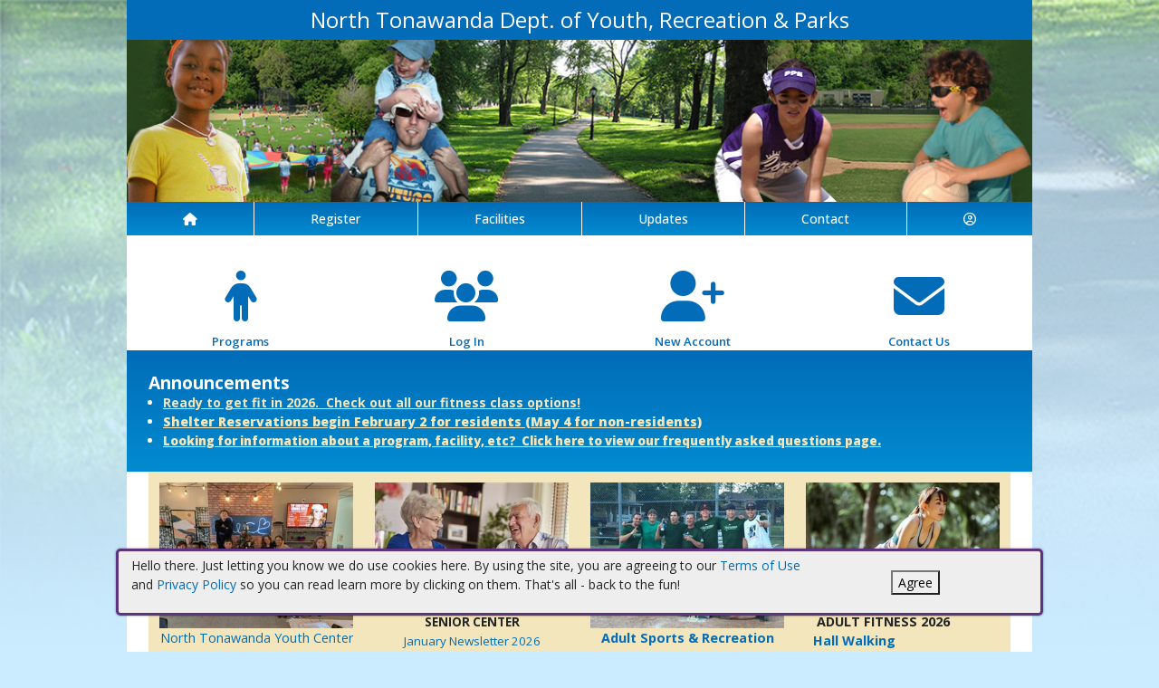

--- FILE ---
content_type: text/html; charset=utf-8
request_url: https://northtonawandany.myrec.com/info/default.aspx
body_size: 17467
content:


<!DOCTYPE html>
<html lang="en-US">
<head><meta name="author" content="MyRec.com" /><meta name="robots" content="follow, index" /><meta http-equiv="Content-Type" content="text/html;charset=utf-8" /><meta name="viewport" content="width=device-width, initial-scale=1.0" />
			<!-- Google tag (gtag.js) -->
			<script async src="https://www.googletagmanager.com/gtag/js?id=G-SKVZFC8NHG"></script>
			<script>
				window.dataLayer = window.dataLayer || [];
				function gtag(){dataLayer.push(arguments);}
				gtag('js', new Date());

				gtag('config', 'G-SKVZFC8NHG');
			</script>
		

		<!-- favicon -->
		<link rel="apple-touch-icon" sizes="180x180" href="/info/includes/icons/apple-touch-icon.png" /><link rel="icon" type="image/png" sizes="32x32" href="/info/includes/icons/favicon-32x32.png" /><link rel="icon" type="image/png" sizes="16x16" href="/info/includes/icons/favicon-16x16.png" />
		<!-- <link rel="manifest" href="/info/includes/icons/site.webmanifest" /> -->

		<!-- Bootstrap CDN -->
		<link href="https://cdn.jsdelivr.net/npm/bootstrap@5.3.3/dist/css/bootstrap.min.css" rel="stylesheet" integrity="sha384-QWTKZyjpPEjISv5WaRU9OFeRpok6YctnYmDr5pNlyT2bRjXh0JMhjY6hW+ALEwIH" crossorigin="anonymous" />
		<script src="https://cdn.jsdelivr.net/npm/@popperjs/core@2.11.8/dist/umd/popper.min.js" integrity="sha384-I7E8VVD/ismYTF4hNIPjVp/Zjvgyol6VFvRkX/vR+Vc4jQkC+hVqc2pM8ODewa9r" crossorigin="anonymous"></script>
		<script src="https://cdn.jsdelivr.net/npm/bootstrap@5.3.7/dist/js/bootstrap.min.js" integrity="sha384-7qAoOXltbVP82dhxHAUje59V5r2YsVfBafyUDxEdApLPmcdhBPg1DKg1ERo0BZlK" crossorigin="anonymous"></script>

		<!-- Bootstrap icons-->
		<link rel="stylesheet" href="https://cdn.jsdelivr.net/npm/bootstrap-icons@1.11.3/font/bootstrap-icons.min.css" />



		<!-- JQuery -->
		<script src="https://code.jquery.com/jquery-3.7.1.js" integrity="sha256-eKhayi8LEQwp4NKxN+CfCh+3qOVUtJn3QNZ0TciWLP4=" crossorigin="anonymous"></script>

		<!-- FontAwesome Kit -->
		<script src="https://kit.fontawesome.com/b6cc480471.js" crossorigin="anonymous"></script>

		<!-- Google Fonts -->
		<link rel="preconnect" href="https://fonts.googleapis.com" /><link rel="preconnect" href="https://fonts.gstatic.com" crossorigin="" /><link href="https://fonts.googleapis.com/css2?family=Open+Sans:wght@300..800&amp;display=swap" rel="stylesheet" />

		<!-- CSS Files -->
		<link rel="stylesheet" href="/custom-colors.css?v=2.1" /> <!-- Custom colors -->
		<link rel="stylesheet" href="/info/master/css/myrec_style.css?v=2.1" /> <!-- Global styling -->
		<link rel="stylesheet" href="/info/master/css/myrec_style-mediaqueries.css?v=2.1" /> <!-- Viewport-specific styling -->
		<link rel="stylesheet" href="/info/master/css/no-more-tables.css" /> <!-- OLD tables -->
		<link rel="stylesheet" href="/info/master/css/no-more-table-sm.css" /> <!-- OLD tables mobile -->

		<!-- Misc UI Update JS -->
		<script src="/info/master/js/myrec-base-js.js?v=1"></script>

		<!-- Fancybox -->
		<link rel="stylesheet" href="/info/includes/fancybox3/jquery.fancybox.min.css" />
		<script src="/info/includes/fancybox3/jquery.fancybox.min.js"></script>

	
	<meta name="description" content="Register online for activities, memberships, facility reservations, and more.">
<title>
	North Tonawanda Dept. of Youth, Recreation & Parks: Online Registration by MyRec.com Recreation Management Software
</title></head>

<a href="#content" class="skip">Skip to content</a>

<body>

	<div id="public-alert-group">
		
	</div>

	<form method="post" action="./default.aspx" id="frmMain">
<div class="aspNetHidden">
<input type="hidden" name="__VIEWSTATE" id="__VIEWSTATE" value="/[base64]/[base64]/[base64]/ATxzdHJvbmc+PGEgaHJlZj0iaHR0cHM6Ly9ub3J0aHRvbmF3YW5kYW55Lm15cmVjLmNvbS9pbmZvL2FjdGl2aXRpZXMvcHJvZ3JhbV9kZXRhaWxzLmFzcHg/[base64]/[base64]/JOYOymLkSx8mAcqmu+NLh/6" />
</div>

<div class="aspNetHidden">

	<input type="hidden" name="__VIEWSTATEGENERATOR" id="__VIEWSTATEGENERATOR" value="8436F1E5" />
	<input type="hidden" name="__EVENTVALIDATION" id="__EVENTVALIDATION" value="/wEdAA1cGgUiq/[base64]" />
</div>
		<div class="policy-banner" style="display: none; border: 3px solid #5D3380;">
			<p>
			Hello there. Just letting you know we do use cookies here. By using the site, you are agreeing to our
			<a href="/info/policies/default.aspx" target="_blank" rel="noopener noreferrer">Terms of Use</a> and
			<a href="/info/policies/privacy.aspx" target="_blank" rel="noopener noreferrer">Privacy Policy</a> so you can read learn more by clicking on them.
			That's all - back to the fun!
			</p>
			<div class="col-md-3 text-center">
				<button class="policy-close">Agree</button>
			</div>
		</div>


		


	<div id="main-container" class="container">
		<header>
			

				<!-- Department name title -->
				<div class="siteName">
					<span id="lblDepartmentName">North Tonawanda Dept. of Youth, Recreation & Parks</span>
				</div>

				<!-- Banner image -->
				<div class="banner">
					<a id="hlHeaderImage" title="North Tonawanda Dept. of Youth, Recreation &amp; Parks" class="logo" alt="North Tonawanda Dept. of Youth, Recreation &amp; Parks" href="/info/default.aspx"><img title="North Tonawanda Dept. of Youth, Recreation &amp; Parks" src="/images/header_banner.jpg" alt="North Tonawanda Dept. of Youth, Recreation &amp; Parks" /></a>
				</div>

			

			
				<nav>
						

<nav id="myrec-main-nav" class="navbar container">
	<ul class="navbar-nav">
		<li class="nav-item">
			<a href="/info/default.aspx" class="nav-link"><i class="fa fa-home"></i></a>
		</li>
		
				<li class="nav-item dropdown">

					<a id="ctrMainNav_rptNavGroups_hlNavGroup_0" class="nav-link dropdown-toggle" data-bs-toggle="dropdown" href="/info/activities/default.aspx?type=activities">Register</a>
					<input type="hidden" name="ctl00$ctrMainNav$rptNavGroups$ctl00$hdnNavGroupID" id="ctrMainNav_rptNavGroups_hdnNavGroupID_0" value="1" />
					
							<ul class="dropdown-menu">
						
							<li><a href="/info/activities/default.aspx?type=activities">Programs</a></li>
						
							<li><a href="/info/activities/activities.aspx">Activities</a></li>
						
							<li><a href="/info/search/default.aspx">Search Activities</a></li>
						
							<li><a href="/info/activities/default.aspx?type=memberships">Memberships</a></li>
						
							<li><a href="/info/products/default.aspx">Store</a></li>
						
							</ul>
						
				</li>
			
				<li class="nav-item dropdown">

					<a id="ctrMainNav_rptNavGroups_hlNavGroup_1" class="nav-link dropdown-toggle" data-bs-toggle="dropdown" href="/info/facilities/default.aspx">Facilities</a>
					<input type="hidden" name="ctl00$ctrMainNav$rptNavGroups$ctl01$hdnNavGroupID" id="ctrMainNav_rptNavGroups_hdnNavGroupID_1" value="2" />
					
							<ul class="dropdown-menu">
						
							<li><a href="/info/facilities/default.aspx">Facility List</a></li>
						
							<li><a href="/info/calendar/default.aspx">Calendar</a></li>
						
							</ul>
						
				</li>
			
				<li class="nav-item dropdown">

					<a id="ctrMainNav_rptNavGroups_hlNavGroup_2" class="nav-link dropdown-toggle" data-bs-toggle="dropdown" href="/info/dept/default.aspx">Updates</a>
					<input type="hidden" name="ctl00$ctrMainNav$rptNavGroups$ctl02$hdnNavGroupID" id="ctrMainNav_rptNavGroups_hdnNavGroupID_2" value="3" />
					
							<ul class="dropdown-menu">
						
							<li><a href="/info/news/default.aspx">News</a></li>
						
							<li><a href="/info/dept/default.aspx">Dept Info</a></li>
						
							<li><a href="/info/gallery/default.aspx">Gallery</a></li>
						
							</ul>
						
				</li>
			
				<li class="nav-item dropdown">

					<a id="ctrMainNav_rptNavGroups_hlNavGroup_3" class="nav-link dropdown-toggle" data-bs-toggle="dropdown" href="/info/contact/default.aspx">Contact</a>
					<input type="hidden" name="ctl00$ctrMainNav$rptNavGroups$ctl03$hdnNavGroupID" id="ctrMainNav_rptNavGroups_hdnNavGroupID_3" value="4" />
					
							<ul class="dropdown-menu">
						
							<li><a href="/info/contact/default.aspx">Contact Us</a></li>
						
							<li><a href="/info/help/default.aspx">Help</a></li>
						
							<li><a href="/info/tutorial/default.aspx">How to Register</a></li>
						
							<li><a href="/info/affiliated/default.aspx">Affiliates</a></li>
						
							<li><a href="http://www.northtonawanda.org" target="_blank">City Site</a></li>
						
							</ul>
						
				</li>
			
		<li class="nav-item dropdown">
			<a class="dropdown-toggle nav-link" data-bs-toggle="dropdown" href="/info/household/default.aspx"><i class="fa fa-user-circle-o" aria-hidden="true"></i></a>
			<ul class="dropdown-menu dropdown-menu-lg-end">
				
					<li><a href="/info/household/login.aspx">Account Login</a></li>
					<li><a href="/info/household/add_step_01.aspx">Create Account</a></li>
				

				
			</ul>
		</li>
		
	</ul>
</nav>
	

		<!-- <b class="ieMsg">For the best browsing experience, please upgrade to <a href="https://www.microsoft.com/en-us/download/internet-explorer.aspx" target="_blank">IE 9 or greater</a>, <a href="https://www.microsoft.com/en-us/download/details.aspx?id=48126" target="_blank">Edge</a>, <a href="https://www.mozilla.org/en-US/firefox/new/" target="_blank">Firefox</a>, or <a href="https://www.google.com/chrome/browser/desktop/">Chrome</a>.</b> -->

		<!--Mobile-->
		<nav id="myrec-mobile-nav" class="navbar container">

			<ul class="navbar-nav">

				<li class="nav-item"><a href="/info/default.aspx" class="nav-link"><i class="fa-solid fa-house"></i></a></li>
				
				
				

				<li class="nav-item">
					<a class="nav-link mobile-toggle-trigger" href="#collapse-mobile-acct" data-bs-toggle="collapse" aria-expanded="false" aria-controls="collapse-mobile-acct"><i class="fa-solid fa-circle-user"></i></a>
				</li>

				<li class="nav-item">
					<a class="nav-link mobile-toggle-trigger" href="#collapse-mobile" data-bs-toggle="collapse" aria-expanded="false" aria-controls="collapse-mobile">
						<i class="fa-solid fa-bars"></i>
					</a>
					
				</li>
				
			</ul>

			<div class="collapse mobile-menu-toggle" id="collapse-mobile-acct" data-bs-parent="#myrec-mobile-nav">
				<ul class="mobile-menu">
					
					
						<li><a href="/info/household/login.aspx">Account Login</a></li>
						<li><a href="/info/household/add_step_01.aspx">Create Account</a></li>
					
				</ul>
			</div>


			<div class="collapse mobile-menu-toggle" id="collapse-mobile" data-bs-parent="#myrec-mobile-nav">
				<ul class="mobile-menu">
					
							<li class="nav-item dropdown">
								<a id="ctrMainNav_rptNavGroups2_hlNavGroup2_0" class="nav-link dropdown-toggle" data-bs-toggle="dropdown" href="/info/activities/default.aspx?type=activities">Register</a>
								<!-- <input type="hidden" name="ctl00$ctrMainNav$rptNavGroups2$ctl00$hdnNavGroupID" id="ctrMainNav_rptNavGroups2_hdnNavGroupID_0" value="1" /> -->
								<input type="hidden" name="ctl00$ctrMainNav$rptNavGroups2$ctl00$hdnNavGroupID2" id="ctrMainNav_rptNavGroups2_hdnNavGroupID2_0" value="1" />
								<ul class="dropdown-menu mobile-menu-submenu">
									
											<li class="dropdown-item"><a href="/info/activities/default.aspx?type=activities">Programs</a></li>
										
											<li class="dropdown-item"><a href="/info/activities/activities.aspx">Activities</a></li>
										
											<li class="dropdown-item"><a href="/info/search/default.aspx">Search Activities</a></li>
										
											<li class="dropdown-item"><a href="/info/activities/default.aspx?type=memberships">Memberships</a></li>
										
											<li class="dropdown-item"><a href="/info/products/default.aspx">Store</a></li>
										
								</ul>
							</li>
						
							<li class="nav-item dropdown">
								<a id="ctrMainNav_rptNavGroups2_hlNavGroup2_1" class="nav-link dropdown-toggle" data-bs-toggle="dropdown" href="/info/facilities/default.aspx">Facilities</a>
								<!-- <input type="hidden" name="ctl00$ctrMainNav$rptNavGroups2$ctl01$hdnNavGroupID" id="ctrMainNav_rptNavGroups2_hdnNavGroupID_1" value="2" /> -->
								<input type="hidden" name="ctl00$ctrMainNav$rptNavGroups2$ctl01$hdnNavGroupID2" id="ctrMainNav_rptNavGroups2_hdnNavGroupID2_1" value="2" />
								<ul class="dropdown-menu mobile-menu-submenu">
									
											<li class="dropdown-item"><a href="/info/facilities/default.aspx">Facility List</a></li>
										
											<li class="dropdown-item"><a href="/info/calendar/default.aspx">Calendar</a></li>
										
								</ul>
							</li>
						
							<li class="nav-item dropdown">
								<a id="ctrMainNav_rptNavGroups2_hlNavGroup2_2" class="nav-link dropdown-toggle" data-bs-toggle="dropdown" href="/info/dept/default.aspx">Updates</a>
								<!-- <input type="hidden" name="ctl00$ctrMainNav$rptNavGroups2$ctl02$hdnNavGroupID" id="ctrMainNav_rptNavGroups2_hdnNavGroupID_2" value="3" /> -->
								<input type="hidden" name="ctl00$ctrMainNav$rptNavGroups2$ctl02$hdnNavGroupID2" id="ctrMainNav_rptNavGroups2_hdnNavGroupID2_2" value="3" />
								<ul class="dropdown-menu mobile-menu-submenu">
									
											<li class="dropdown-item"><a href="/info/news/default.aspx">News</a></li>
										
											<li class="dropdown-item"><a href="/info/dept/default.aspx">Dept Info</a></li>
										
											<li class="dropdown-item"><a href="/info/gallery/default.aspx">Gallery</a></li>
										
								</ul>
							</li>
						
							<li class="nav-item dropdown">
								<a id="ctrMainNav_rptNavGroups2_hlNavGroup2_3" class="nav-link dropdown-toggle" data-bs-toggle="dropdown" href="/info/contact/default.aspx">Contact</a>
								<!-- <input type="hidden" name="ctl00$ctrMainNav$rptNavGroups2$ctl03$hdnNavGroupID" id="ctrMainNav_rptNavGroups2_hdnNavGroupID_3" value="4" /> -->
								<input type="hidden" name="ctl00$ctrMainNav$rptNavGroups2$ctl03$hdnNavGroupID2" id="ctrMainNav_rptNavGroups2_hdnNavGroupID2_3" value="4" />
								<ul class="dropdown-menu mobile-menu-submenu">
									
											<li class="dropdown-item"><a href="/info/contact/default.aspx">Contact Us</a></li>
										
											<li class="dropdown-item"><a href="/info/help/default.aspx">Help</a></li>
										
											<li class="dropdown-item"><a href="/info/tutorial/default.aspx">How to Register</a></li>
										
											<li class="dropdown-item"><a href="/info/affiliated/default.aspx">Affiliates</a></li>
										
											<li class="dropdown-item"><a href="http://www.northtonawanda.org" target="_blank">City Site</a></li>
										
								</ul>
							</li>
						
				</ul>
			</div>
		</nav>

		
				</nav>
			

			

			
				<div class="linkStandout registerMsg">
					<a href="/info/default.aspx" alt="Home" title="Home">
						<i class="fa-solid fa-house"></i>
					</a>

					<a id="hlRegisterNow" href="/info/activities/default.aspx">Register Now</a>
				</div>

				

			</header>

			<div id="page-content">

				<div class="index-content">
					
	

	<div id="home-page-icons" class="section">
			<div class="home-page-icon registerBox">
				<a href="/info/activities/default.aspx">
					<div class="icon">
						<i class="fa-solid fa-person"></i>
					</div>
					<div class="icon-label">Programs</div>
				</a>
			</div>

			<div class="home-page-icon loginBox">
				<a id="CallOutIcons_hlLogin" href="/info/household/login.aspx"><div class='icon'><i class="fa-solid fa-users"></i></div><div class='icon-label'>Log In</div></a>
			</div>
			
				<div class="home-page-icon accountBox">
					<a href="/info/household/add_step_01.aspx">
						<div class="icon">
							<i class="fa-solid fa-user-plus"></i>
						</div>
						<div class="icon-label">New Account</div>
					</a>
				</div>
			
					<div class="home-page-icon">
						<a href="/info/contact/default.aspx" target="">
							<div class="icon">
								<i class="fa fa-envelope"></i>
							</div>
							<div class="icon-label">Contact Us</div>
						</a>
					</div>
				
		</div>
	

					<a href="#nav" class="skip">Skip to nav</a>
					
	
			<div id="announcements" class="section full-width">
				<h2>Announcements</h2>
				<ul class="">
		
					<li>
						<strong><a href="https://northtonawandany.myrec.com/info/activities/program_details.aspx?ProgramID=30154">Ready to get fit in 2026.&nbsp; Check out all our fitness class options!</a></strong>
					</li>
		
					<li>
						<a href="https://northtonawandany.myrec.com/forms/6427_facility_rental_guide_2026.pdf"><strong>Shelter Reservations begin February 2 for residents (May 4 for non-residents)</strong></a>
					</li>
		
					<li>
						<span style="font-size: 10pt;"><a href="/info/news/details.aspx?NewsID=4563"><strong>Looking for information about a program, facility, etc?&nbsp; Click here to view our frequently asked questions page.</strong></a></span>
					</li>
		
				</ul>
			</div>
	


	
        	<div id="home-page-photos" class="section">
				<div class="home-page-photos-buckets myrec-flex-row">
        
			
				<div class="bucket">
					<div class="bucket-image">
						<a id="Community_rptHomePhotoBuckets_hlImageName_0" title="Fun times @ The REC" alt="Fun times @ The REC" href="http://www.ntyouthcenter.com" target="_blank"><img title="Fun times @ The REC" src="/PhotoPool/large/190.jpg" alt="Fun times @ The REC" /></a>
						
					</div>
					<div class="bucket-bottom">
						<div class="bucket-desc">
							<a href="http://www.ntyouthcenter.com">North Tonawanda Youth Center</a>
						</div>
						<div class="bucket-button myrec-style-btn dark">
							<a id="Community_rptHomePhotoBuckets_hlButton_0" class="photoButton" href="http://www.facebook.com/ntyouthcenter" target="_blank">Updates</a>
						</div>
					</div>
				</div>
		
			
				<div class="bucket">
					<div class="bucket-image">
						<a id="Community_rptHomePhotoBuckets_hlImageName_1" title="a smiling senior couple playing cards and having coffee" alt="a smiling senior couple playing cards and having coffee" href="https://northtonawandany.myrec.com/info/facilities/details.aspx?FacilityID=14756" target="_blank"><img title="a smiling senior couple playing cards and having coffee" src="/StockPhotoPool/large/0_1527.jpg" alt="a smiling senior couple playing cards and having coffee" /></a>
						
					</div>
					<div class="bucket-bottom">
						<div class="bucket-desc">
							<span style="font-size: 10pt;"><strong>SENIOR CENTER<br /></strong><a title="January Newsletter 2026" href="https://northtonawandany.myrec.com/forms/6477_january_2026.pdf">January Newsletter 2026</a><br /><a title="Application" href="https://northtonawandany.myrec.com/forms/6121_application2.pdf">NT Senior Center Application</a><br /><br /><br /><br /></span>
						</div>
						<div class="bucket-button myrec-style-btn dark">
							<a id="Community_rptHomePhotoBuckets_hlButton_1" class="photoButton" href="https://www.facebook.com/NTSeniorCenter" target="_blank">Updates</a>
						</div>
					</div>
				</div>
		
			
				<div class="bucket">
					<div class="bucket-image">
						<a id="Community_rptHomePhotoBuckets_hlImageName_2" alt="" href="http://www.playntrec.com" target="_blank"><img src="/PhotoPool/large/53804_11.jpg" alt="" /></a>
						
					</div>
					<div class="bucket-bottom">
						<div class="bucket-desc">
							<a title="Adult Sports &amp; Recreation" href="http://www.playntrec.com"><strong>Adult Sports &amp; Recreation</strong><br /></a><br /><a title="Playntrec.com" href="https://www.playntrec.com/"><span style="color: #000000;">Click here for all the updates!</span></a><br /><span style="color: #000000;"><a title="Playntrec.com" href="https://www.playntrec.com/">Kickball,&nbsp;Softball, Pickleball<br />Women's Volleyball &amp; More<br /></a><br /><br /><br /></span><br /><span style="color: #800080;"><br /></span>&nbsp;<span style="color: #ff6600;">&nbsp; &nbsp; &nbsp; &nbsp; &nbsp; &nbsp;&nbsp;</span>
						</div>
						<div class="bucket-button myrec-style-btn dark">
							<a id="Community_rptHomePhotoBuckets_hlButton_2" class="photoButton" href="http://www.facebook.com/ntparksrec" target="_blank">Updates</a>
						</div>
					</div>
				</div>
		
			
				<div class="bucket">
					<div class="bucket-image">
						
						<img id="Community_rptHomePhotoBuckets_imgImageName_3" title="Woman rests during a run" src="/StockPhotoPool/large/0_1699.jpg" alt="Woman rests during a run" />
					</div>
					<div class="bucket-bottom">
						<div class="bucket-desc">
							<div style="text-align: left;"><strong>&nbsp;ADULT FITNESS 2026<br /><a title="Hall Walking" href="https://northtonawandany.myrec.com/forms/6453_hall_walking_2025_2026.pdf">Hall Walking</a>&nbsp; &nbsp; &nbsp; &nbsp; &nbsp; &nbsp; &nbsp; &nbsp;&nbsp;</strong></div>
<div style="text-align: left;"><a title="Winter Warming Yoga Flow" href="https://northtonawandany.myrec.com/forms/6464_yoga__winter_2025.pdf"><span style="color: #333399;"><strong>Winter Warming Yoga Flow</strong></span></a><br /><a title="Boot Camp 2026" href="https://northtonawandany.myrec.com/forms/6467_boot_camp_2026.pdf"><strong><span style="color: #008080;">Boot Camp 2026</span></strong></a><br /><a title="Pilates" href="https://northtonawandany.myrec.com/forms/6466_pilates_2026.pdf"><strong><span style="color: #008080;">Pilates&nbsp;2026</span></strong></a><br /><a title="Zumba" href="https://northtonawandany.myrec.com/forms/6468_zumba_2026.pdf"><strong><span style="color: #008080;">Zumba&nbsp;2026</span></strong></a></div>
						</div>
						<div class="bucket-button myrec-style-btn dark">
							
						</div>
					</div>
				</div>
		
				</div>
				<div class="home-page-photos-button myrec-style-btn dark">
					<a href="home_page_photos.aspx" class=""><i class="bi bi-camera-fill"></i> View All</a>
				</div>
        	</div>

		

	

	

				</div>

			<div class="main-content">
				

				
	
			<h1 class="home-page-message-title">Welcome To NT Youth, Recreation, Parks & Seniors</h1>
			<div style="text-align: center;">
<script src="https://connect.facebook.net/en_US/sdk.js#xfbml=1&amp;version=v6.0"></script>
<div style="text-align: center;"><a href="https://forms.gle/8whTXpMHFgY9Whu2A"><img style="display: block; margin-left: auto; margin-right: auto;" title="Logo" src="/images/uploads/NT_Rec_logo_Trans.png" alt="Logo" width="206" height="198" /></a>
<div>&nbsp;</div>
<a href="https://www.facebook.com/ntparksrec"><img style="display: block; margin-left: auto; margin-right: auto;" title="Logo" src="/images/uploads/Facebook_logo_square.png" alt="Logo" width="27" height="27" /></a></div>
<div><span style="color: #0000ee;"><u>&nbsp;</u></span></div>
<div><a href="https://www.twitter.com/ntparksrec"><img style="display: block; margin-left: auto; margin-right: auto;" title="Logo" src="/images/uploads/TwitterEmblem.png" alt="Logo" width="57" height="32" /></a>
<div style="text-align: center;"><span style="font-size: 10pt;"><span style="font-size: 12pt;"><span style="font-size: large;">***<br /><span style="font-size: 14px;"><a href="https://northtonawandany.myrec.com/forms/6427_facility_rental_guide_2026.pdf"><img style="display: block; margin-left: auto; margin-right: auto;" title="park shelter" src="/images/uploads/Park_Shelter_Reservation_Slide_2026.png" alt="park shelter" width="452" height="340" /></a><a href="https://northtonawandany.myrec.com/info/activities/program_details.aspx?ProgramID=30154"><br /><br /><img style="text-align: start; display: block; margin-left: auto; margin-right: auto;" title="fitness" src="/images/uploads/Fitness_slide_2026.png" alt="fitness" width="454" height="304" /></a></span><br /><br /><a href="https://northtonawandany.myrec.com/info/activities/program_details.aspx?ProgramID=30125"><img style="display: block; margin-left: auto; margin-right: auto;" title="slide" src="/images/uploads/Pickleball_2026_slide.png" alt="slide" width="457" height="254" /></a><br /></span></span></span></div>
<div style="text-align: center;"><span style="font-size: 10pt;"><span style="font-size: 12pt;">&nbsp;</span></span></div>
<div style="text-align: center;">&nbsp;</div>
<span style="font-size: 10pt;"><span style="font-size: 12pt;"><span style="font-size: large;"><br />****</span></span></span><span style="font-size: 10pt;"><span style="font-size: 12pt;"><span style="font-size: large;">**</span></span></span></div>
</div>
<div style="text-align: center;">&nbsp;</div>
<div style="text-align: center;">
<div style="text-align: center;"><span style="font-size: 12pt;"><strong><span id="Content_lblMainMessageBody"><span style="font-size: 1.05em;"><span style="font-size: large;">&nbsp;&nbsp;</span></span></span></strong></span><span style="font-size: 12pt;"><strong><span id="Content_lblMainMessageBody"><span style="font-size: 1.05em;"><span style="font-size: large;"><em><br /><span style="font-size: 10pt;">The North Tonawanda Department of Youth, Recreation, Parks &amp; Seniors mission is to create environments that provide residents of our community with friendly, enjoyable and satisfying recreational experiences. &nbsp;</span></em></span></span></span></strong><span id="Content_lblMainMessageBody"> </span><span id="Content_lblMainMessageBody"><span style="font-size: 1.05em;"><span style="font-size: large;"><br /><br /></span></span></span><span style="font-size: large;"><span style="font-size: 10pt;">For your convenience you can register for a variety of programs from the comfort of your own home.&nbsp; You must have an account to register for our programs. <a href="https://northtonawandany.myrec.com/info/household/add_step_01.aspx">Click here to find out more on how to create an account.</a><br /></span><br />All participants &amp; spectators at our programs and facilities are expected to abide by the Department's the <a href="https://northtonawandany.myrec.com/forms/6270_code_of_conduct.pdf">Code of Conduct&nbsp;</a><br />***********************************************</span></span></div>
<div style="text-align: center;"><span style="font-size: 12pt;"><strong><span style="font-size: large;"><span style="font-size: small;">Contact Information</span><br /><span style="font-size: small;">Director: Alex Domaradzki<br />Email: <a href="mailto:alexd@northtonawanda.org">alexd@northtonawanda.org</a>&nbsp;<br />695-8520 x5500<br /></span><br /></span><span style="font-size: 10pt;">Office Location:&nbsp; 500 Wheatfield Street&nbsp; </span></strong></span><br /><span style="font-size: 10pt;"><strong>Office Phone:&nbsp; (716) 695-8520<br /><br /></strong></span><br /><span style="font-size: 10pt;"><strong>Office Email:&nbsp; <a href="mailto:ntparksrec@northtonawanda.org">ntparksrec@northtonawanda.org</a></strong></span><br /><span style="font-size: 8pt;"><strong><span style="font-size: 10pt;">Office Hours:&nbsp;&nbsp;8:30am-4:30pm Monday-</span></strong></span><strong style="font-size: 8pt;"><span style="font-size: 10pt;">Friday<br /><br /></span></strong></div>
<a href="https://forms.gle/8whTXpMHFgY9Whu2A"><br /><br /></a></div>
		

				
				
				

				
			</div>
		</div>
	</div>

		<!-- FOOTER -->

		<footer>
			<div id="footer-top" class="myrec-flex-row">
				
					<div class="footer-group">
						<h3>Contact Us</h3>
						<div class="footer-contact">
							<div class="bold"><span id="lblDepartmentName3">North Tonawanda Dept. of Youth, Recreation & Parks</span></div>

							<ul class="address">
								<li><span id="lblAddress1">500 Wheatfield Street</span></li>

								
									<li><span id="lblAddress2">Norman Keller Building</span></li>
								
									<li><span id="lblCityStateZip">North Tonawanda, NY 14120</span></li>
								

							</ul>

							<ul class="contact-detail">
								
									<li><i class="icon-phone icon-large"></i>Email: <a id="hlEmailAddress" href="mailto:alexd@northtonawanda.org">alexd@northtonawanda.org</a></a></li>
								
									<li><i class="icon-phone icon-large"></i>Phone: <a id="hlPhoneNumber" href="tel:7166958520">(716) 695-8520</a></a></li>
								
							</ul>
						</div>

					</div>

					<div class="footer-group">
						
								<h3>Connect with Us</h3>
								<div class="footer-socials">
							
									<a href="https://www.facebook.com/NTParksRec/" alt="Facebook" title="Facebook" target="_blank"><i class="fa fa-facebook-official fa-2x"></i></a>
							
								</div>
							
							<h3>Hours Of Operation</h3>
								<span id="lblHoursOfOperation">Monday-Friday<br />8:30am-4:30pm</span>



					</div>

						<div class="footer-group">
							
						</div>
					</div>

					<div id="footer-bottom" class="myrec-flex-row">
						<div class="footer-bottom-section">
							<div class="bold">&copy;<span id="lblYear">2026</span>&nbsp;<span id="lblDepartmentName2">North Tonawanda Dept. of Youth, Recreation & Parks</span></div>
						</div>

						<div class="footer-bottom-section">
							<ul>
								<li><a href="/info/policies/default.aspx" target="_blank">Terms</a></li>
								<li>&#9675;</li>
								<li><a href="/info/policies/privacy.aspx" target="_blank">Privacy</a></li>
								<li>&#9675;</li>
								<li><a href="/info/help/default.aspx">Help</a></li>
								<li>&#9675;</li>
								<li><a href="/info/tutorial/default.aspx">How To</a></li>
							</ul>
						</div>

						<div class="footer-bottom-section">
							Provided by <a href="http://www.myrec.com" target="_blank">MyRec.com Recreation Software</a>
						</div>

					</div>

			
		</footer>
	

<script type="text/javascript">
//<![CDATA[
$(function() {
	$( '.birthdatepicker' ).datepicker({
		yearRange: '1920:2026',
		showOtherMonths: true,
		selectOtherMonths: true,
		changeMonth: true,
		changeYear: true,
		showOn: 'both',
		buttonImage: '/info/images/button_calendar.png',
		buttonImageOnly: true
	});
});
//]]>
</script>
</form>


<!-- Quick script to add 'active' class to first instance of sponsor carousel slide -->
<script>
	$(document).ready(function(){
		if($(".carousel-item").length != 0){
			$(".carousel-item:first").addClass("active");
		}
	});
</script>

	<script type="text/javascript">
		$("a.constant_contact").fancybox({
			'titlePosition':'inside',
			'transitionIn':'fade',
			'transitionOut':'fade',
			'speedIn':600,
			'speedOut':100,
			'width':225,
			'height':100,
			'autoDimensions':false,
			'overlayShow':true
		});

		$(function() {
			$('.phone_us').mask('(999) 999-9999');
			$('.zip_us').mask('99999-9999');
			$( '.datepicker' ).datepicker({
				yearRange: '2010:2050',
				showOtherMonths: true,
				selectOtherMonths: true,
				changeMonth: true,
				changeYear: true,
				showOn: 'both',
				buttonImage: '/info/images/button_calendar.png',
				buttonImageOnly: true
			});

			$( ".datepickerL" ).datepicker({
				yearRange: "1920:2050",
				showOtherMonths: true,
				selectOtherMonths: true,
				changeMonth: true,
				changeYear: true,
				showOn: "both",
				buttonImage: "/management/images/button_calendar.png",
				buttonImageOnly: true
			});
			$('.timeEntry').timeEntry({defaultTime: '00:00', spinnerImage: '', noSeparatorEntry: true, ampmPrefix: ' '});
			$('.date').dateEntry({spinnerImage: ''});
		});

		function pageLoad(sender,args) {
			$('.phone_us').mask('(999) 999-9999');
			$('.zip_us').mask('99999-9999');
			$( '.datepicker' ).datepicker({
				yearRange: '2010:2050',
				showOtherMonths: true,
				selectOtherMonths: true,
				changeMonth: true,
				changeYear: true,
				showOn: 'both',
				buttonImage: '/info/images/button_calendar.png',
				buttonImageOnly: true
			});

			$( ".datepickerL" ).datepicker({
				yearRange: "1920:2050",
				showOtherMonths: true,
				selectOtherMonths: true,
				changeMonth: true,
				changeYear: true,
				showOn: "both",
				buttonImage: "/management/images/button_calendar.png",
				buttonImageOnly: true
			});
			$('.timeEntry').timeEntry({defaultTime: '00:00', spinnerImage: '', noSeparatorEntry: true, ampmPrefix: ' '});
			$('.date').dateEntry({spinnerImage: ''});
		}

		function setPolicySeen(){
			localStorage.setItem(('policySeen'), 'shown');
		}
	</script>

	<script type="text/javascript">
		$(document).ready(function(){
			if($(window).width() >= 600) {
				$(".second_div").css({'width':($(".first_div").width()+50+'px')});
			}

		    //Cookie Banner
		    if(localStorage.getItem('policySeen') != 'shown'){
		    	$('.policy-banner').delay(2000).fadeIn();
				$('.policy-checkbox').delay(100).fadeIn();
		    }
			else{
				$('#chkPolicyAgree').attr('checked', true);
			}

		    $('.policy-close').click(function(e){
				setPolicySeen();
		    	$('.policy-banner').fadeOut();
				$('.policy-checkbox').fadeOut();
		    });
		});
	</script>

	


	<script type="text/javascript" src="/info/includes/jquery/jquery.mask.min.js"></script> <!--Field Masking JS-->
	<script type="text/javascript" src="/info/includes/jquery-ui-1.10.2.custom/js/jquery-ui-1.10.2.custom.js"></script> <!--UI JS-->
	<link rel="stylesheet" type="text/css" href="/info/includes/jquery-ui-1.10.2.custom/css/themes/eggplant/jquery-ui.css" media="screen"></link> <!--Calendar Coloring JS-->
	<script type="text/javascript" src="/info/includes/jquery.timeentry.package/jquery.timeentry.min.js"></script> <!--Time Masking JS-->
	<script type="text/javascript" src="/info/includes/jquery.dateentry.package/jquery.dateentry.js"></script> <!--Date Masking JS-->

</body>
</html>

--- FILE ---
content_type: text/css
request_url: https://northtonawandany.myrec.com/custom-colors.css?v=2.1
body_size: 243
content:
@charset "UTF-8";
/* CSS Document */

/* 10 Colors Only: #4497CE, #026CB8, #018BD0, #CBEBFF, #000000, #666666, #CCCCCC, #FFFFFF, #EAD79C, #F4E6BC, #28441E, #C90C2F */

:root{
--dark-minor-accent: #4497CE;
--highlight: #F4E6BC;
--light-minor-accent: #CBEBFF;
--main-accent: #026CB8;
--main-background: #FFFFFF;
--minor-accent: #018BD0;
--second-accent: #EAD79C;
--second-background: #28441E;
--second-text: #CCCCCC;
--shadow: #000000;
--text-accent: #666666;
--warning: #C90C2F;
--main-gradient: linear-gradient(to bottom, #026CB8, #018BD0);
--minor-gradient: linear-gradient(to bottom, #EAD79C, #F4E6BC);
}